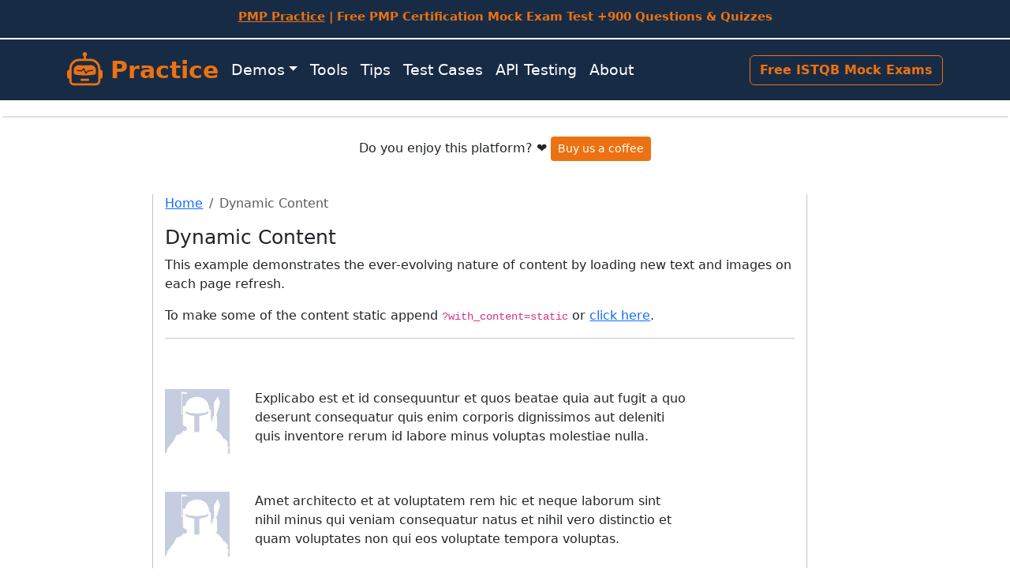

--- FILE ---
content_type: text/html; charset=utf-8
request_url: https://practice.expandtesting.com/dynamic-content
body_size: 5110
content:
<!doctype html>
<html lang="en">

<head>
	<meta charset="utf-8">
	<meta name=viewport content="width=device-width,initial-scale=1">
	<title>Dynamic Content page for Automation Testing Practice</title>
	<meta name="description"
		content="This example demonstrates the ever-evolving nature of content by loading new text and images on each page refresh | USA">

	<meta property="og:locale" content="en_US">



	<meta property="og:type" content="article" />
	<link rel="canonical" href="https://practice.expandtesting.com/dynamic-content" />

	<meta property="og:title" content="Dynamic Content page for Automation Testing Practice">




	<meta name="google-adsense-account" content="ca-pub-1056034821646296">
	<meta name="msvalidate.01" content="C7DB002AC3EF3CA1AFB65068DA704F2B" />


	<link rel='shortcut icon' , href='/assets/images/favicon.png' type="image/png">
	<link rel="apple-touch-icon" href="/apple-touch-icon.png">

	<link href="https://cdn.jsdelivr.net/npm/bootstrap@5.3.0-alpha1/dist/css/bootstrap.min.css" rel="stylesheet">
	<link rel='stylesheet' , href='/assets/css/main.css?v=b9f6138c'>

	<style>
		ins.adsbygoogle[data-ad-status="unfilled"] {
			display: none !important;
		}


		#contentbody {
			position: relative;
			margin: 0 auto;
			padding: 2px;
		}


		#menuleft {
			position: relative;
			overflow: hidden;
			float: left;
			width: 15%;
			height: auto;
			margin-top: 1em;
			z-index: 1;
		}


		#core {
			position: relative;
			margin-top: 1em;
			overflow: hidden;
			float: left;
			width: 65%;
			min-width: 500px;
			border-left: 1px solid #c3c3c3;
			border-right: 1px solid #c3c3c3;
		}


		#menuright {
			overflow: hidden;
			position: relative;
			float: left;
			width: 15%;
			height: auto;
			text-align: center;
			margin-top: 1em;
			z-index: 1;
		}
	</style>

	<script src="https://code.jquery.com/jquery-3.6.3.min.js"></script>
	<script src="https://cdn.jsdelivr.net/npm/bootstrap@5.2.0/dist/js/bootstrap.bundle.min.js"></script>
	<script src="https://cdnjs.cloudflare.com/ajax/libs/popper.js/1.12.9/umd/popper.min.js"
		crossorigin="anonymous"></script>


	<!-- Global site tag (gtag.js) - Google Analytics -->
	<script async src="https://www.googletagmanager.com/gtag/js?id=G-90GRT6N40B"></script>

	<script>
		window.dataLayer = window.dataLayer || [];
		function gtag() { dataLayer.push(arguments); }
		gtag('js', new Date());
		gtag('config', 'G-90GRT6N40B');
	</script>

	<!-- Google Ads -->

	<script async src="https://pagead2.googlesyndication.com/pagead/js/adsbygoogle.js?client=ca-pub-1056034821646296"
		crossorigin="anonymous"></script>



	<script type="application/ld+json">
		{
			"@context": "https://schema.org",
			"@type": "WebPage",
			"name":  "Dynamic Content page for Automation Testing Practice",
			"inLanguage":"en-US",
			"url": "https://practice.expandtesting.com/dynamic-content",
			"description": "This example demonstrates the ever-evolving nature of content by loading new text and images on each page refresh | USA"
		}
	</script>




</head>

<body class="d-flex flex-column min-vh-100">

	
	<div class="ad-bar">
	
	
	  <p class="text-center ad-bar-text me-1 ms-1"><a href="https://pmp.expandtesting.com/">PMP Practice</a>
	    | Free PMP Certification Mock Exam Test +900 Questions & Quizzes
	  </p>
	
	</div>
	
	<div class="horizontal-divider" </div></div>
	
	
	
	<header class="navbar navbar-expand-md navbar-dark sticky-top main-navbar">
	  <nav class="container flex-wrap flex-md-nowrap" aria-label="Main navigation">
	    <a class="navbar-brand p-0 me-2 logo_title" href="/" aria-label="SUT">
	      <img src="/assets/images/logo.svg"
	        alt="Best Website for Practice Automation Testing: Free UI and REST API Examples and Apps. Using Cypress, Playwright, Selenium, WebdriverIO and Postman."
	        width="45" height="45" class="d-block my-1" role="img" />
	      <title>SUT</title>&nbsp;Practice
	    </a>
	
	    <button class="navbar-toggler collapsed" type="button" data-bs-toggle="collapse" data-bs-target="#main-navbar"
	      aria-controls="main-navbar" aria-expanded="false" aria-label="Toggle navigation">
	      <svg xmlns="http://www.w3.org/2000/svg" width="32" height="32" class="bi" fill="currentColor" viewBox="0 0 16 16">
	        <path fill-rule="evenodd"
	          d="M2.5 11.5A.5.5 0 0 1 3 11h10a.5.5 0 0 1 0 1H3a.5.5 0 0 1-.5-.5zm0-4A.5.5 0 0 1 3 7h10a.5.5 0 0 1 0 1H3a.5.5 0 0 1-.5-.5zm0-4A.5.5 0 0 1 3 3h10a.5.5 0 0 1 0 1H3a.5.5 0 0 1-.5-.5z">
	        </path>
	      </svg>
	    </button>
	
	
	
	    <div class="navbar-collapse collapse" id="main-navbar">
	      <ul class="navbar-nav flex-row flex-wrap pt-2 py-md-0">
	
	
	
	        <li class="nav-item dropdown col-6 col-md-auto">
	          <a class="nav-link dropdown-toggle" href="/#examples" id="examples-dropdown" role="button"
	            data-bs-toggle="dropdown" aria-expanded="false">Demos</a>
	          <ul class="dropdown-menu" aria-labelledby="examples-dropdown">
	            <li>
	              <a class="dropdown-item" href="/#examples">Examples</a>
	            </li>
	            <li>
	              <hr class="dropdown-divider">
	            <li>
	              <a class="dropdown-item" href="/#apps">Apps</a>
	            </li>
	            <li>
	              <hr class="dropdown-divider">
	            </li>
	            <li><a class="dropdown-item" href="/#api">APIs</a></li>
	
	            <li>
	              <hr class="dropdown-divider">
	            </li>
	            <li><a class="dropdown-item" href="/#assertions">Assertions</a></li>
	            <li>
	              <hr class="dropdown-divider">
	            </li>
	            <li><a class="dropdown-item" href="/#reports">Reports</a></li>
	
	          </ul>
	        </li>
	
	
	        <li class="nav-item col-6 col-md-auto">
	          <a class="nav-link p-2" href="/#tools">Tools</a>
	        </li>
	
	        <li class=" nav-item col-6 col-md-auto">
	          <a class="nav-link p-2" alt="Automation Tips" href="/tips">Tips</a>
	        </li>
	
	        <li class="nav-item col-6 col-md-auto">
	          <a class="nav-link p-2" href="/test-cases">Test Cases</a>
	        </li>
	
	        <li class="nav-item nav-item col-6 col-md-auto">
	          <a class="nav-link p-2" href="/notes/api/api-docs/">API Testing</a>
	        </li>
	
	        <li class="nav-item col-6 col-md-auto">
	          <a class="nav-link p-2" href="/about">About</a>
	        </li>
	
	
	      </ul>
	
	      <hr class="d-md-none text-white-50" />
	
	      <ul class="navbar-nav flex-row flex-wrap ms-md-auto">
	
	      </ul>
	
	      <a class="btn btn-sut d-lg-inline-block my-2 my-md-0 ms-md-3" href="https://istqb.expandtesting.com/">Free ISTQB
	        Mock Exams</a>
	    </div>
	
	
	  </nav>
	
	</header>

	<main class="flex-shrink-0 py-3">


		<div class="container-fluid mt-1 mb-3">
		    <div class="row">
		        <div class="col-12 border">
		
		            <ins class="adsbygoogle" style="display:block; text-align:center;" data-ad-layout="in-article"
		                data-ad-format="fluid" data-ad-client="ca-pub-1056034821646296" data-ad-slot="4970212221"></ins>
		            <script>
		                (adsbygoogle = window.adsbygoogle || []).push({});
		            </script>
		
		        </div>
		    </div>
		
		</div>

		<div class="container" id="support-coffee">
		    <p class="text-center X-border X-border-1 coffee-border px-2 py-2">
		        Do you enjoy this platform? ❤️ <a href="https://www.buymeacoffee.com/expandtesting"
		            class="btn btn-expand btn-sm" target="_blank">Buy us a coffee</a>
		    </p>
		</div>

		<div id="contentbody">

			<div id="menuleft">
				<!-- ad-sidebar -->
				<ins class="adsbygoogle" style="display:block" data-ad-client="ca-pub-1056034821646296" data-ad-slot="2406335743"
				    data-ad-format="auto" data-full-width-responsive="true"></ins>
				<script>
				    (adsbygoogle = window.adsbygoogle || []).push({});
				</script>			</div>
			<div id="core">
				<style>
  .page-layout img { width: 82px; height: 82px; }
</style>

<div class="page-layout">
  <div class="container">
    <nav aria-label="breadcrumb mb-2">
      <ol class="breadcrumb small">
        <li class="breadcrumb-item"><a href="/">Home</a></li>
        <li class="breadcrumb-item active" aria-current="page">Dynamic Content</li>
      </ol>
    </nav>
    <h1>Dynamic Content</h1>
 <p>This example demonstrates the ever-evolving nature of content by loading new text and images on each page refresh.</p>
  <p>To make some of the content static append <code>?with_content=static</code> or <a href='/dynamic-content?with_content=static'>click here</a>.</p>

  <hr />
  <br />
  <br />

  <div class='row'>
    <div id='content' class='col-md-10 large-centered'>
        <div class='row'>
          <div class='col-md-2'>
            <img src='/img/avatars/Original-Facebook-Geek-Profile-Avatar-2.jpg'>
          </div>
          <div class='col-md-10'>
            Explicabo est et id consequuntur et quos beatae quia aut fugit a quo deserunt consequatur quis enim corporis dignissimos aut deleniti quis inventore rerum id labore minus voluptas molestiae nulla.
          </div>
        </div></br></br>
        <div class='row'>
          <div class='col-md-2'>
            <img src='/img/avatars/Original-Facebook-Geek-Profile-Avatar-2.jpg'>
          </div>
          <div class='col-md-10'>
            Amet architecto et at voluptatem rem hic et neque laborum sint nihil minus qui veniam consequatur natus et nihil vero distinctio et quam voluptates non qui eos voluptate tempora voluptas.
          </div>
        </div></br></br>
        <div class='row'>
          <div class='col-md-2'>
            <img src='/img/avatars/Original-Facebook-Geek-Profile-Avatar-2.jpg'>
          </div>
          <div class='col-md-10'>
            Et repellat fugiat distinctio animi maxime quos et harum voluptatem ut at amet occaecati consequatur ab impedit ratione ipsa ad tempora reprehenderit explicabo et aut cum qui molestias accusamus aliquid.
          </div>
        </div></br></br>

    </div>
  </div>

  </div>

</div>
			</div>

			<div id="menuright">
				<!-- ad-sidebar -->
				<ins class="adsbygoogle" style="display:block" data-ad-client="ca-pub-1056034821646296" data-ad-slot="2406335743"
				    data-ad-format="auto" data-full-width-responsive="true"></ins>
				<script>
				    (adsbygoogle = window.adsbygoogle || []).push({});
				</script>			</div>


		</div>



	</main>

	<style>
	  #back-to-top {
	    border: 1px solid #ccc;
	    background: #ec7211;
	  }
	</style>
	<footer class="footer mt-auto bg-light">
	  <div class="container">
	    <div class="row">
	      <div class="col-12 text-center">
	      </div>
	    </div>
	
	
	
	    <div class="copyright bg-footer">
	      <div class="border-top border-2">
	        <div class="row mt-3">
	          <div class="col-12 text-center">
	            <h4>Practice Test Automation WebSite for Web UI and Rest API</h4>
	            <p id="version" data-testid="build-version">Version: b9f6138c | Copyright <a class="my-link"
	                href="https://expandtesting.com/" target="_blank" rel="noopener">Expand Testing</a> 2026</p>
	          </div>
	        </div>
	      </div>
	    </div>
	  </div>
	</footer>
	
	<script src='/assets/plugins/back-to-top/back-to-top.min.js'></script>
	
	<script defer>
	  document.addEventListener("DOMContentLoaded", function () {
	    addBackToTop({
	      diameter: 50,
	      //backgroundColor: 'rgb(255,188,59)',
	      textColor: '#fff'
	    })
	
	  });
	</script>
	<script src='/assets/js/main.js'></script>
	<script src="/script/script.js"></script>

	<script src="/socket.io/socket.io.min.js"></script>
	<script>
		window.onload = function () {
			const currentURL = window.location.href;
			const socket = io();
			const userData = { page: currentURL };
			socket.emit('pageChange', userData);
		}
	</script>


</body>

</html>

--- FILE ---
content_type: text/html; charset=utf-8
request_url: https://www.google.com/recaptcha/api2/aframe
body_size: 269
content:
<!DOCTYPE HTML><html><head><meta http-equiv="content-type" content="text/html; charset=UTF-8"></head><body><script nonce="t8VuQP9MUOfCDfREOTwB4Q">/** Anti-fraud and anti-abuse applications only. See google.com/recaptcha */ try{var clients={'sodar':'https://pagead2.googlesyndication.com/pagead/sodar?'};window.addEventListener("message",function(a){try{if(a.source===window.parent){var b=JSON.parse(a.data);var c=clients[b['id']];if(c){var d=document.createElement('img');d.src=c+b['params']+'&rc='+(localStorage.getItem("rc::a")?sessionStorage.getItem("rc::b"):"");window.document.body.appendChild(d);sessionStorage.setItem("rc::e",parseInt(sessionStorage.getItem("rc::e")||0)+1);localStorage.setItem("rc::h",'1768727696256');}}}catch(b){}});window.parent.postMessage("_grecaptcha_ready", "*");}catch(b){}</script></body></html>

--- FILE ---
content_type: text/css; charset=UTF-8
request_url: https://practice.expandtesting.com/assets/css/main.css?v=b9f6138c
body_size: 1642
content:
html {
	scroll-padding-top: 80px;
}

h1 {
	font-size: 25px;
}

h2 {
	font-size: 22px;
}

h3 {
	font-size: 20px;
}

h4 {
	font-size: 18px;
}

h5 {
	font-size: 16px;
}

h6 {
	font-size: 14px;
}

.card-custom {
	min-height: 160px;
}

.main-navbar {
	padding: 0.75rem 0;
	background-color: #182b45;
}

.nav-link {
	font-size: 1.2rem;
	color: white;
}

.bd-gutter {
	--bs-gutter-x: 3rem;
}

.coffee-border {
	border-color: #ec7211 !important;
}

.example-container {
	width: 800px;
	width: 100%;
	padding-right: var(--bs-gutter-x, 0.75rem);
	padding-left: var(--bs-gutter-x, 0.75rem);
	margin-right: auto;
	margin-left: auto;
}

.Xcard {
	cursor: pointer;
	transition: 0.2s box-shadow ease;
}

.logo_title {
	font-size: 30px;
	font-weight: 700;
	display: flex;
	align-items: center;
	color: #ec7211;
}

.country-flag {
	width: 30px;
	height: 20px;
	box-shadow: 0 0 0 1px black;
}

.my-card-link {
	opacity: 0;
	overflow: hidden;
	height: 0;
	width: 0;
	display: block;
}

.my-link {
	/* color: #007bff;*/
	text-decoration: none;
	/* background-color: transparent;*/
}

.my-link:hover {
	text-decoration: underline;
}

.hover-shadow {
	transition: 0.3s ease;
}

.btn-sut {
	font-weight: 600;
	color: #ec7211;
	border-color: #ec7211;
}

.btn-sut:hover,
.btn-sut:active {
	color: #2a2730;
	background-color: #ec7211;
	border-color: #ec7211;
}

.btn-sut:focus {
	box-shadow: 0 0 0 3px rgba(255, 228, 132, 0.25);
}

.btn.btn-expand {
	background: #ec7211;
	color: #ffffff;
}

.btn.btn-expand:hover,
a.btn-expand.button:hover {
	background: #f15700;
	color: #ffffff;
}

pre,
code {
	white-space: pre;
	border: 0 !important;
	border-top-left-radius: 0;
	border-top-right-radius: 0;
}

#home-header h1 {
	font-size: 32px;
	color: #182b45;
	/* #ec7211;*/
}

#search-input:focus,
#search-button:focus {
	outline: none;
	box-shadow: none;
}

#search-bar:focus-within {
	border-radius: 0.375rem;
	outline: none;
	box-shadow: 0 0 0 0.2rem rgba(0, 123, 255, 0.25);
}

.message-danger {
	color: #182b45;
	border-radius: 0.375rem;
	background-color: #f8d7da;
	border-color: #f8d7da;
}

.message-warning {
	color: #182b45;
	border-radius: 0.375rem;
	background-color: #fff3cd;
	border-color: #e6dbb9;
}

.report {
	height: 600px;
	outline: #e5e5e5 solid 2px !important;
	outline-offset: -1px !important;
	padding-top: 10px;
	padding-bottom: 10px;
	padding-left: 10px;
	padding-right: 10px;
}

.ad-bar {
	padding: 0;
	background-color: #182b45;
}

.ad-bar-text {
	margin-top: 10px;
	font-size: 15px;
	font-weight: 700;

	align-items: center;
	color: #ec7211;
}
.ad-bar-text a {
	color: #ec7211;
}

.nav-item-border {
	border: 1px solid #ec7211;
	padding: 1px;
}

.ad-bar-text a:hover {
	color: #fff;
}

.horizontal-divider {
	height: 2px;
	overflow: hidden;
	background-color: #fff;
}

@media (min-width: 576px) {
	.container {
		max-width: 540px;
	}
}

@media (min-width: 768px) {
	.container {
		max-width: 720px;
	}
}

@media (min-width: 992px) {
	.container {
		max-width: 960px;
	}
}

@media (min-width: 1200px) {
	.container {
		max-width: 1140px;
	}
}

.container-fluid,
.container-lg,
.container-md,
.container-sm,
.container-xl {
	width: 100%;
	padding-right: 15px;
	padding-left: 15px;
	margin-right: auto;
	margin-left: auto;
}

@media (min-width: 576px) {
	.container,
	.container-sm {
		max-width: 540px;
	}
}

@media (min-width: 768px) {
	.container,
	.container-md,
	.container-sm {
		max-width: 720px;
	}
}

@media (min-width: 992px) {
	.container,
	.container-lg,
	.container-md,
	.container-sm {
		max-width: 960px;
	}
}

/* @media(min-width:1200px) {

    .container,
    .container-lg,
    .container-md,
    .container-sm,
    .container-xl {
        max-width: 1140px
    }
} */

/* @media (max-width: 1000px) {
    .navbar .collapse {
        display: none !important;
    }

    .navbar .collapse.show {
        display: flex !important;
    }

    .navbar .navbar-toggler {
        display: flex;
    }
} */

/* google ads*/

/* Base container settings */
.container,
.container-lg,
.container-md,
.container-sm,
.container-xl {
	width: 100%;
	padding: 0 15px;
	margin-right: auto;
	margin-left: auto;
}

/* Responsive max-widths */
@media (min-width: 576px) {
	.container-sm {
		max-width: 540px;
	}
}

@media (min-width: 768px) {
	.container-md {
		max-width: 720px;
	}
}

@media (min-width: 992px) {
	.container-lg {
		max-width: 960px;
	}
}

@media (min-width: 1200px) {
	.container,
	.container-xl {
		max-width: 1140px;
	}
}

@media (min-width: 1400px) {
	.container-xl {
		max-width: 1320px;
	}
}


--- FILE ---
content_type: application/javascript; charset=UTF-8
request_url: https://practice.expandtesting.com/script/script.js
body_size: 116
content:
function ChangeImage(Image, previewImg) {
	if (Image.files && Image.files[0]) {
		const reader = new FileReader();
		reader.onload = function (e) {
			$(previewImg).attr("src", e.target.result);
		};
		reader.readAsDataURL(Image.files[0]);
	}
}

function menuToggleOn() {
	const element = document.querySelector("header nav ul");
	element.classList.add("toggle");
}

function menuToggleOff() {
	const element = document.querySelector("header nav ul");
	element.classList.remove("toggle");
}


--- FILE ---
content_type: text/plain; charset=UTF-8
request_url: https://practice.expandtesting.com/socket.io/?EIO=4&transport=polling&t=PlGOj2x
body_size: 81
content:
0{"sid":"112JIzBGWr3w3g7cAgED","upgrades":["websocket"],"pingInterval":10000,"pingTimeout":30000,"maxPayload":1000000}

--- FILE ---
content_type: text/plain; charset=UTF-8
request_url: https://practice.expandtesting.com/socket.io/?EIO=4&transport=polling&t=PlGOj4D&sid=112JIzBGWr3w3g7cAgED
body_size: -94
content:
40{"sid":"4uFGC7-q0jF8ezVZAgEE"}

--- FILE ---
content_type: application/javascript; charset=UTF-8
request_url: https://practice.expandtesting.com/assets/plugins/back-to-top/back-to-top.min.js
body_size: 1451
content:
"use strict"; function addBackToTop() { var o, t, e, n, i = arguments.length > 0 && void 0 !== arguments[0] ? arguments[0] : {}, r = i.backgroundColor, d = void 0 === r ? "#000" : r, a = i.cornerOffset, c = void 0 === a ? 20 : a, s = i.diameter, l = void 0 === s ? 56 : s, u = i.ease, p = void 0 === u ? function (o) { return .5 * (1 - Math.cos(Math.PI * o)) } : u, m = i.id, h = void 0 === m ? "back-to-top" : m, b = i.innerHTML, v = void 0 === b ? '<svg viewBox="0 0 24 24"><path d="M7.41 15.41L12 10.83l4.59 4.58L18 14l-6-6-6 6z"></path></svg>' : b, f = i.onClickScrollTo, x = void 0 === f ? 0 : f, w = i.scrollContainer, g = void 0 === w ? document.body : w, k = i.scrollDuration, y = void 0 === k ? 100 : k, T = i.showWhenScrollTopIs, M = void 0 === T ? 1 : T, z = i.size, E = void 0 === z ? l : z, C = i.textColor, L = void 0 === C ? "#fff" : C, N = i.zIndex, I = void 0 === N ? 1 : N, A = g === document.body, B = A && document.documentElement; o = Math.round(.43 * E), t = Math.round(.29 * E), e = "#" + h + "{background:" + d + ";-webkit-border-radius:50%;-moz-border-radius:50%;border-radius:50%;bottom:" + c + "px;-webkit-box-shadow:0 2px 5px 0 rgba(0,0,0,.26);-moz-box-shadow:0 2px 5px 0 rgba(0,0,0,.26);box-shadow:0 2px 5px 0 rgba(0,0,0,.26);color:" + L + ";cursor:pointer;display:block;height:" + E + "px;opacity:1;outline:0;position:fixed;right:" + c + "px;-webkit-tap-highlight-color:transparent;-webkit-touch-callout:none;-webkit-transition:bottom .2s,opacity .2s;-o-transition:bottom .2s,opacity .2s;-moz-transition:bottom .2s,opacity .2s;transition:bottom .2s,opacity .2s;-webkit-user-select:none;-moz-user-select:none;-ms-user-select:none;user-select:none;width:" + E + "px;z-index:" + I + "}#" + h + " svg{display:block;fill:currentColor;height:" + o + "px;margin:" + t + "px auto 0;width:" + o + "px}#" + h + ".hidden{bottom:-" + E + "px;opacity:0}", (n = document.createElement("style")).appendChild(document.createTextNode(e)), document.head.insertAdjacentElement("afterbegin", n); var D = function () { var o = document.createElement("div"); return o.id = h, o.className = "hidden", o.innerHTML = v, o.addEventListener("click", function (o) { o.preventDefault(), function () { var o = "function" == typeof x ? x() : x, t = window, e = t.performance, n = t.requestAnimationFrame; if (y <= 0 || void 0 === e || void 0 === n) return q(o); var i = e.now(), r = j(), d = r - o; n(function o(t) { var e = Math.min((t - i) / y, 1); q(r - Math.round(p(e) * d)), e < 1 && n(o) }) }() }), document.body.appendChild(o), o }(), H = !0; function S() { j() >= M ? function () { if (!H) return; D.className = "", H = !1 }() : function () { if (H) return; D.className = "hidden", H = !0 }() } function j() { return g.scrollTop || B && document.documentElement.scrollTop || 0 } function q(o) { g.scrollTop = o, B && (document.documentElement.scrollTop = o) } (A ? window : g).addEventListener("scroll", S), S() }

--- FILE ---
content_type: application/javascript; charset=UTF-8
request_url: https://practice.expandtesting.com/assets/js/main.js
body_size: 977
content:
const navbarToggler = document.querySelector(".main-navbar .navbar-toggler");
const navbarCollapse = document.querySelector(".main-navbar .navbar-collapse");

if (!!navbarToggler && !!navbarCollapse) {
  document.querySelectorAll(".main-navbar .nav-link").forEach((e) => {
    e.addEventListener("click", () => {
      if (e.id && e.id === "examples-dropdown") {
        const section = document.getElementById("examples-dropdown");
        if (section) section.scrollIntoView({ behavior: "smooth" });
      } else {
        navbarToggler.classList.remove("active");
        navbarCollapse.classList.remove("show");
      }
    });
  });
  navbarToggler.addEventListener("click", function () {
    navbarToggler.classList.toggle("active");
  });
}

/*===== SCROLL SECTIONS ACTIVE LINK =====*/
const sections = document.querySelectorAll("section[id]");
window.addEventListener("scroll", scrollActive);

function scrollActive() {
  const scrollY = window.pageYOffset;

  sections.forEach((current) => {
    const sectionHeight = current.offsetHeight;
    const sectionTop = current.offsetTop - 90;
    const sectionId = current.getAttribute("id");

    const sectionSelector = document.querySelector(".navbar a[href*=" + sectionId + "]");

    if (sectionSelector) {
      if (scrollY > sectionTop && scrollY <= sectionTop + sectionHeight) {
        sectionSelector.classList.add("active");
      } else {
        sectionSelector.classList.remove("active");
      }
    }
  });
}

(function () {
  function acceptCookies() {
    const acceptButton = document.querySelector(".fc-cta-consent");

    if (acceptButton) {
      acceptButton.click();
      console.log("ACP1");
    }

    // const closeButton = document.querySelector("[aria-label='Close']");

    // if (closeButton) {
    //   closeButton.click();
    //   console.log("ACP2");
    // }

    // remove the ads setting
    const parentElement = document.querySelector(".google-revocation-link-placeholder");
    if (parentElement) {
      const childElements = parentElement.querySelectorAll("*");
      // Loop through the child elements and set display to "none"
      for (let i = 0; i < childElements.length; i++) {
        childElements[i].parentNode.removeChild(childElements[i]);
      }
      parentElement.parentNode.removeChild(parentElement);
    }
  }

  function checkAndAcceptCookies() {
    acceptCookies();
  }

  // Run the function immediately
  checkAndAcceptCookies();

  // Optionally, keep checking periodically for the consent dialog
  setInterval(checkAndAcceptCookies, 1000);
})();


--- FILE ---
content_type: text/plain; charset=UTF-8
request_url: https://practice.expandtesting.com/socket.io/?EIO=4&transport=polling&t=PlGOj5C&sid=112JIzBGWr3w3g7cAgED
body_size: 93
content:
42["userCounts",[{"countryCode":"US","countryName":"United States","users":5},{"countryCode":"CA","countryName":"Canada","users":3},{"countryCode":"AU","countryName":"Australia","users":1},{"countryCode":"BR","countryName":"Brazil","users":1},{"countryCode":"HK","countryName":"Hong Kong","users":1},{"countryCode":"VN","countryName":"Vietnam","users":1}]]